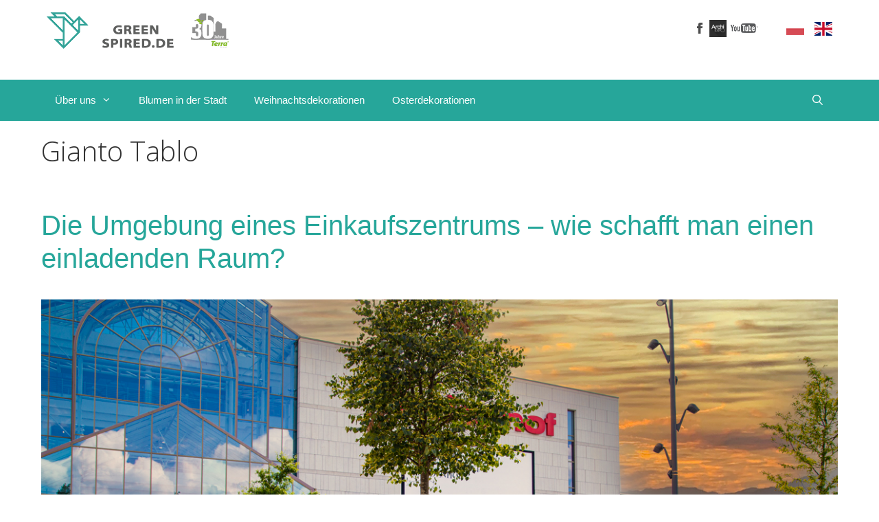

--- FILE ---
content_type: text/html; charset=UTF-8
request_url: https://greenspired.de/tag/gianto-tablo/
body_size: 13482
content:
<!DOCTYPE html>
<html lang="de" prefix="og: https://ogp.me/ns#">
<head>
	<meta charset="UTF-8">
	<link rel="profile" href="https://gmpg.org/xfn/11">
		<style>img:is([sizes="auto" i], [sizes^="auto," i]) { contain-intrinsic-size: 3000px 1500px }</style>
	
<!-- Google Tag Manager by PYS -->
<script data-cfasync="false" data-pagespeed-no-defer>
	var pys_datalayer_name = "dataLayer";
	window.dataLayer = window.dataLayer || [];</script> 
<!-- End Google Tag Manager by PYS -->
<!-- Suchmaschinen-Optimierung durch Rank Math PRO - https://rankmath.com/ -->
<title>Gianto Tablo - Greenspired</title>
<meta name="robots" content="index, follow, max-snippet:-1, max-video-preview:-1, max-image-preview:large"/>
<link rel="canonical" href="https://greenspired.de/tag/gianto-tablo/" />
<meta property="og:locale" content="de_DE" />
<meta property="og:type" content="article" />
<meta property="og:title" content="Gianto Tablo - Greenspired" />
<meta property="og:url" content="https://greenspired.de/tag/gianto-tablo/" />
<meta property="og:site_name" content="Greenspired" />
<meta name="twitter:card" content="summary_large_image" />
<meta name="twitter:title" content="Gianto Tablo - Greenspired" />
<meta name="twitter:label1" content="Beiträge" />
<meta name="twitter:data1" content="5" />
<script type="application/ld+json" class="rank-math-schema">{"@context":"https://schema.org","@graph":[{"@type":"Organization","@id":"https://greenspired.de/#organization","name":"Greenspired","url":"https://greenspired.de"},{"@type":"WebSite","@id":"https://greenspired.de/#website","url":"https://greenspired.de","name":"Greenspired","publisher":{"@id":"https://greenspired.de/#organization"},"inLanguage":"de"},{"@type":"CollectionPage","@id":"https://greenspired.de/tag/gianto-tablo/#webpage","url":"https://greenspired.de/tag/gianto-tablo/","name":"Gianto Tablo - Greenspired","isPartOf":{"@id":"https://greenspired.de/#website"},"inLanguage":"de"}]}</script>
<!-- /Rank Math WordPress SEO Plugin -->

<link rel='dns-prefetch' href='//fonts.googleapis.com' />
<link href='https://fonts.gstatic.com' crossorigin rel='preconnect' />
<link rel="alternate" type="application/rss+xml" title="Greenspired &raquo; Feed" href="https://greenspired.de/feed/" />
<link rel="alternate" type="application/rss+xml" title="Greenspired &raquo; Kommentar-Feed" href="https://greenspired.de/comments/feed/" />
<link rel="alternate" type="application/rss+xml" title="Greenspired &raquo; Gianto Tablo Schlagwort-Feed" href="https://greenspired.de/tag/gianto-tablo/feed/" />
<script>
window._wpemojiSettings = {"baseUrl":"https:\/\/s.w.org\/images\/core\/emoji\/16.0.1\/72x72\/","ext":".png","svgUrl":"https:\/\/s.w.org\/images\/core\/emoji\/16.0.1\/svg\/","svgExt":".svg","source":{"concatemoji":"https:\/\/greenspired.de\/wp-includes\/js\/wp-emoji-release.min.js?ver=6.8.3"}};
/*! This file is auto-generated */
!function(s,n){var o,i,e;function c(e){try{var t={supportTests:e,timestamp:(new Date).valueOf()};sessionStorage.setItem(o,JSON.stringify(t))}catch(e){}}function p(e,t,n){e.clearRect(0,0,e.canvas.width,e.canvas.height),e.fillText(t,0,0);var t=new Uint32Array(e.getImageData(0,0,e.canvas.width,e.canvas.height).data),a=(e.clearRect(0,0,e.canvas.width,e.canvas.height),e.fillText(n,0,0),new Uint32Array(e.getImageData(0,0,e.canvas.width,e.canvas.height).data));return t.every(function(e,t){return e===a[t]})}function u(e,t){e.clearRect(0,0,e.canvas.width,e.canvas.height),e.fillText(t,0,0);for(var n=e.getImageData(16,16,1,1),a=0;a<n.data.length;a++)if(0!==n.data[a])return!1;return!0}function f(e,t,n,a){switch(t){case"flag":return n(e,"\ud83c\udff3\ufe0f\u200d\u26a7\ufe0f","\ud83c\udff3\ufe0f\u200b\u26a7\ufe0f")?!1:!n(e,"\ud83c\udde8\ud83c\uddf6","\ud83c\udde8\u200b\ud83c\uddf6")&&!n(e,"\ud83c\udff4\udb40\udc67\udb40\udc62\udb40\udc65\udb40\udc6e\udb40\udc67\udb40\udc7f","\ud83c\udff4\u200b\udb40\udc67\u200b\udb40\udc62\u200b\udb40\udc65\u200b\udb40\udc6e\u200b\udb40\udc67\u200b\udb40\udc7f");case"emoji":return!a(e,"\ud83e\udedf")}return!1}function g(e,t,n,a){var r="undefined"!=typeof WorkerGlobalScope&&self instanceof WorkerGlobalScope?new OffscreenCanvas(300,150):s.createElement("canvas"),o=r.getContext("2d",{willReadFrequently:!0}),i=(o.textBaseline="top",o.font="600 32px Arial",{});return e.forEach(function(e){i[e]=t(o,e,n,a)}),i}function t(e){var t=s.createElement("script");t.src=e,t.defer=!0,s.head.appendChild(t)}"undefined"!=typeof Promise&&(o="wpEmojiSettingsSupports",i=["flag","emoji"],n.supports={everything:!0,everythingExceptFlag:!0},e=new Promise(function(e){s.addEventListener("DOMContentLoaded",e,{once:!0})}),new Promise(function(t){var n=function(){try{var e=JSON.parse(sessionStorage.getItem(o));if("object"==typeof e&&"number"==typeof e.timestamp&&(new Date).valueOf()<e.timestamp+604800&&"object"==typeof e.supportTests)return e.supportTests}catch(e){}return null}();if(!n){if("undefined"!=typeof Worker&&"undefined"!=typeof OffscreenCanvas&&"undefined"!=typeof URL&&URL.createObjectURL&&"undefined"!=typeof Blob)try{var e="postMessage("+g.toString()+"("+[JSON.stringify(i),f.toString(),p.toString(),u.toString()].join(",")+"));",a=new Blob([e],{type:"text/javascript"}),r=new Worker(URL.createObjectURL(a),{name:"wpTestEmojiSupports"});return void(r.onmessage=function(e){c(n=e.data),r.terminate(),t(n)})}catch(e){}c(n=g(i,f,p,u))}t(n)}).then(function(e){for(var t in e)n.supports[t]=e[t],n.supports.everything=n.supports.everything&&n.supports[t],"flag"!==t&&(n.supports.everythingExceptFlag=n.supports.everythingExceptFlag&&n.supports[t]);n.supports.everythingExceptFlag=n.supports.everythingExceptFlag&&!n.supports.flag,n.DOMReady=!1,n.readyCallback=function(){n.DOMReady=!0}}).then(function(){return e}).then(function(){var e;n.supports.everything||(n.readyCallback(),(e=n.source||{}).concatemoji?t(e.concatemoji):e.wpemoji&&e.twemoji&&(t(e.twemoji),t(e.wpemoji)))}))}((window,document),window._wpemojiSettings);
</script>
<link rel='stylesheet' id='generate-fonts-css' href='//fonts.googleapis.com/css?family=Open+Sans:300,300italic,regular,italic,600,600italic,700,700italic,800,800italic' media='all' />
<style id='wp-emoji-styles-inline-css'>

	img.wp-smiley, img.emoji {
		display: inline !important;
		border: none !important;
		box-shadow: none !important;
		height: 1em !important;
		width: 1em !important;
		margin: 0 0.07em !important;
		vertical-align: -0.1em !important;
		background: none !important;
		padding: 0 !important;
	}
</style>
<link rel='stylesheet' id='wp-block-library-css' href='https://greenspired.de/wp-includes/css/dist/block-library/style.min.css?ver=6.8.3' media='all' />
<style id='classic-theme-styles-inline-css'>
/*! This file is auto-generated */
.wp-block-button__link{color:#fff;background-color:#32373c;border-radius:9999px;box-shadow:none;text-decoration:none;padding:calc(.667em + 2px) calc(1.333em + 2px);font-size:1.125em}.wp-block-file__button{background:#32373c;color:#fff;text-decoration:none}
</style>
<style id='global-styles-inline-css'>
:root{--wp--preset--aspect-ratio--square: 1;--wp--preset--aspect-ratio--4-3: 4/3;--wp--preset--aspect-ratio--3-4: 3/4;--wp--preset--aspect-ratio--3-2: 3/2;--wp--preset--aspect-ratio--2-3: 2/3;--wp--preset--aspect-ratio--16-9: 16/9;--wp--preset--aspect-ratio--9-16: 9/16;--wp--preset--color--black: #000000;--wp--preset--color--cyan-bluish-gray: #abb8c3;--wp--preset--color--white: #ffffff;--wp--preset--color--pale-pink: #f78da7;--wp--preset--color--vivid-red: #cf2e2e;--wp--preset--color--luminous-vivid-orange: #ff6900;--wp--preset--color--luminous-vivid-amber: #fcb900;--wp--preset--color--light-green-cyan: #7bdcb5;--wp--preset--color--vivid-green-cyan: #00d084;--wp--preset--color--pale-cyan-blue: #8ed1fc;--wp--preset--color--vivid-cyan-blue: #0693e3;--wp--preset--color--vivid-purple: #9b51e0;--wp--preset--gradient--vivid-cyan-blue-to-vivid-purple: linear-gradient(135deg,rgba(6,147,227,1) 0%,rgb(155,81,224) 100%);--wp--preset--gradient--light-green-cyan-to-vivid-green-cyan: linear-gradient(135deg,rgb(122,220,180) 0%,rgb(0,208,130) 100%);--wp--preset--gradient--luminous-vivid-amber-to-luminous-vivid-orange: linear-gradient(135deg,rgba(252,185,0,1) 0%,rgba(255,105,0,1) 100%);--wp--preset--gradient--luminous-vivid-orange-to-vivid-red: linear-gradient(135deg,rgba(255,105,0,1) 0%,rgb(207,46,46) 100%);--wp--preset--gradient--very-light-gray-to-cyan-bluish-gray: linear-gradient(135deg,rgb(238,238,238) 0%,rgb(169,184,195) 100%);--wp--preset--gradient--cool-to-warm-spectrum: linear-gradient(135deg,rgb(74,234,220) 0%,rgb(151,120,209) 20%,rgb(207,42,186) 40%,rgb(238,44,130) 60%,rgb(251,105,98) 80%,rgb(254,248,76) 100%);--wp--preset--gradient--blush-light-purple: linear-gradient(135deg,rgb(255,206,236) 0%,rgb(152,150,240) 100%);--wp--preset--gradient--blush-bordeaux: linear-gradient(135deg,rgb(254,205,165) 0%,rgb(254,45,45) 50%,rgb(107,0,62) 100%);--wp--preset--gradient--luminous-dusk: linear-gradient(135deg,rgb(255,203,112) 0%,rgb(199,81,192) 50%,rgb(65,88,208) 100%);--wp--preset--gradient--pale-ocean: linear-gradient(135deg,rgb(255,245,203) 0%,rgb(182,227,212) 50%,rgb(51,167,181) 100%);--wp--preset--gradient--electric-grass: linear-gradient(135deg,rgb(202,248,128) 0%,rgb(113,206,126) 100%);--wp--preset--gradient--midnight: linear-gradient(135deg,rgb(2,3,129) 0%,rgb(40,116,252) 100%);--wp--preset--font-size--small: 13px;--wp--preset--font-size--medium: 20px;--wp--preset--font-size--large: 36px;--wp--preset--font-size--x-large: 42px;--wp--preset--spacing--20: 0.44rem;--wp--preset--spacing--30: 0.67rem;--wp--preset--spacing--40: 1rem;--wp--preset--spacing--50: 1.5rem;--wp--preset--spacing--60: 2.25rem;--wp--preset--spacing--70: 3.38rem;--wp--preset--spacing--80: 5.06rem;--wp--preset--shadow--natural: 6px 6px 9px rgba(0, 0, 0, 0.2);--wp--preset--shadow--deep: 12px 12px 50px rgba(0, 0, 0, 0.4);--wp--preset--shadow--sharp: 6px 6px 0px rgba(0, 0, 0, 0.2);--wp--preset--shadow--outlined: 6px 6px 0px -3px rgba(255, 255, 255, 1), 6px 6px rgba(0, 0, 0, 1);--wp--preset--shadow--crisp: 6px 6px 0px rgba(0, 0, 0, 1);}:where(.is-layout-flex){gap: 0.5em;}:where(.is-layout-grid){gap: 0.5em;}body .is-layout-flex{display: flex;}.is-layout-flex{flex-wrap: wrap;align-items: center;}.is-layout-flex > :is(*, div){margin: 0;}body .is-layout-grid{display: grid;}.is-layout-grid > :is(*, div){margin: 0;}:where(.wp-block-columns.is-layout-flex){gap: 2em;}:where(.wp-block-columns.is-layout-grid){gap: 2em;}:where(.wp-block-post-template.is-layout-flex){gap: 1.25em;}:where(.wp-block-post-template.is-layout-grid){gap: 1.25em;}.has-black-color{color: var(--wp--preset--color--black) !important;}.has-cyan-bluish-gray-color{color: var(--wp--preset--color--cyan-bluish-gray) !important;}.has-white-color{color: var(--wp--preset--color--white) !important;}.has-pale-pink-color{color: var(--wp--preset--color--pale-pink) !important;}.has-vivid-red-color{color: var(--wp--preset--color--vivid-red) !important;}.has-luminous-vivid-orange-color{color: var(--wp--preset--color--luminous-vivid-orange) !important;}.has-luminous-vivid-amber-color{color: var(--wp--preset--color--luminous-vivid-amber) !important;}.has-light-green-cyan-color{color: var(--wp--preset--color--light-green-cyan) !important;}.has-vivid-green-cyan-color{color: var(--wp--preset--color--vivid-green-cyan) !important;}.has-pale-cyan-blue-color{color: var(--wp--preset--color--pale-cyan-blue) !important;}.has-vivid-cyan-blue-color{color: var(--wp--preset--color--vivid-cyan-blue) !important;}.has-vivid-purple-color{color: var(--wp--preset--color--vivid-purple) !important;}.has-black-background-color{background-color: var(--wp--preset--color--black) !important;}.has-cyan-bluish-gray-background-color{background-color: var(--wp--preset--color--cyan-bluish-gray) !important;}.has-white-background-color{background-color: var(--wp--preset--color--white) !important;}.has-pale-pink-background-color{background-color: var(--wp--preset--color--pale-pink) !important;}.has-vivid-red-background-color{background-color: var(--wp--preset--color--vivid-red) !important;}.has-luminous-vivid-orange-background-color{background-color: var(--wp--preset--color--luminous-vivid-orange) !important;}.has-luminous-vivid-amber-background-color{background-color: var(--wp--preset--color--luminous-vivid-amber) !important;}.has-light-green-cyan-background-color{background-color: var(--wp--preset--color--light-green-cyan) !important;}.has-vivid-green-cyan-background-color{background-color: var(--wp--preset--color--vivid-green-cyan) !important;}.has-pale-cyan-blue-background-color{background-color: var(--wp--preset--color--pale-cyan-blue) !important;}.has-vivid-cyan-blue-background-color{background-color: var(--wp--preset--color--vivid-cyan-blue) !important;}.has-vivid-purple-background-color{background-color: var(--wp--preset--color--vivid-purple) !important;}.has-black-border-color{border-color: var(--wp--preset--color--black) !important;}.has-cyan-bluish-gray-border-color{border-color: var(--wp--preset--color--cyan-bluish-gray) !important;}.has-white-border-color{border-color: var(--wp--preset--color--white) !important;}.has-pale-pink-border-color{border-color: var(--wp--preset--color--pale-pink) !important;}.has-vivid-red-border-color{border-color: var(--wp--preset--color--vivid-red) !important;}.has-luminous-vivid-orange-border-color{border-color: var(--wp--preset--color--luminous-vivid-orange) !important;}.has-luminous-vivid-amber-border-color{border-color: var(--wp--preset--color--luminous-vivid-amber) !important;}.has-light-green-cyan-border-color{border-color: var(--wp--preset--color--light-green-cyan) !important;}.has-vivid-green-cyan-border-color{border-color: var(--wp--preset--color--vivid-green-cyan) !important;}.has-pale-cyan-blue-border-color{border-color: var(--wp--preset--color--pale-cyan-blue) !important;}.has-vivid-cyan-blue-border-color{border-color: var(--wp--preset--color--vivid-cyan-blue) !important;}.has-vivid-purple-border-color{border-color: var(--wp--preset--color--vivid-purple) !important;}.has-vivid-cyan-blue-to-vivid-purple-gradient-background{background: var(--wp--preset--gradient--vivid-cyan-blue-to-vivid-purple) !important;}.has-light-green-cyan-to-vivid-green-cyan-gradient-background{background: var(--wp--preset--gradient--light-green-cyan-to-vivid-green-cyan) !important;}.has-luminous-vivid-amber-to-luminous-vivid-orange-gradient-background{background: var(--wp--preset--gradient--luminous-vivid-amber-to-luminous-vivid-orange) !important;}.has-luminous-vivid-orange-to-vivid-red-gradient-background{background: var(--wp--preset--gradient--luminous-vivid-orange-to-vivid-red) !important;}.has-very-light-gray-to-cyan-bluish-gray-gradient-background{background: var(--wp--preset--gradient--very-light-gray-to-cyan-bluish-gray) !important;}.has-cool-to-warm-spectrum-gradient-background{background: var(--wp--preset--gradient--cool-to-warm-spectrum) !important;}.has-blush-light-purple-gradient-background{background: var(--wp--preset--gradient--blush-light-purple) !important;}.has-blush-bordeaux-gradient-background{background: var(--wp--preset--gradient--blush-bordeaux) !important;}.has-luminous-dusk-gradient-background{background: var(--wp--preset--gradient--luminous-dusk) !important;}.has-pale-ocean-gradient-background{background: var(--wp--preset--gradient--pale-ocean) !important;}.has-electric-grass-gradient-background{background: var(--wp--preset--gradient--electric-grass) !important;}.has-midnight-gradient-background{background: var(--wp--preset--gradient--midnight) !important;}.has-small-font-size{font-size: var(--wp--preset--font-size--small) !important;}.has-medium-font-size{font-size: var(--wp--preset--font-size--medium) !important;}.has-large-font-size{font-size: var(--wp--preset--font-size--large) !important;}.has-x-large-font-size{font-size: var(--wp--preset--font-size--x-large) !important;}
:where(.wp-block-post-template.is-layout-flex){gap: 1.25em;}:where(.wp-block-post-template.is-layout-grid){gap: 1.25em;}
:where(.wp-block-columns.is-layout-flex){gap: 2em;}:where(.wp-block-columns.is-layout-grid){gap: 2em;}
:root :where(.wp-block-pullquote){font-size: 1.5em;line-height: 1.6;}
</style>
<link rel='stylesheet' id='esg-plugin-settings-css' href='https://greenspired.de/wp-content/plugins/essential-grid/public/assets/css/settings.css?ver=3.0.12' media='all' />
<link rel='stylesheet' id='generate-style-grid-css' href='https://greenspired.de/wp-content/themes/generatepress-old/assets/css/unsemantic-grid.min.css?ver=3.0.4' media='all' />
<link rel='stylesheet' id='generate-style-css' href='https://greenspired.de/wp-content/themes/generatepress-old/assets/css/style.min.css?ver=3.0.4' media='all' />
<style id='generate-style-inline-css'>
body{background-color:#ffffff;color:#333333;}a{color:#333333;}a:hover, a:focus, a:active{color:#7f7f7f;}body .grid-container{max-width:1160px;}.wp-block-group__inner-container{max-width:1160px;margin-left:auto;margin-right:auto;}.generate-back-to-top{font-size:20px;border-radius:3px;position:fixed;bottom:30px;right:30px;line-height:40px;width:40px;text-align:center;z-index:10;transition:opacity 300ms ease-in-out;}.navigation-search{position:absolute;left:-99999px;pointer-events:none;visibility:hidden;z-index:20;width:100%;top:0;transition:opacity 100ms ease-in-out;opacity:0;}.navigation-search.nav-search-active{left:0;right:0;pointer-events:auto;visibility:visible;opacity:1;}.navigation-search input[type="search"]{outline:0;border:0;vertical-align:bottom;line-height:1;opacity:0.9;width:100%;z-index:20;border-radius:0;-webkit-appearance:none;height:60px;}.navigation-search input::-ms-clear{display:none;width:0;height:0;}.navigation-search input::-ms-reveal{display:none;width:0;height:0;}.navigation-search input::-webkit-search-decoration, .navigation-search input::-webkit-search-cancel-button, .navigation-search input::-webkit-search-results-button, .navigation-search input::-webkit-search-results-decoration{display:none;}.main-navigation li.search-item{z-index:21;}li.search-item.active{transition:opacity 100ms ease-in-out;}.nav-left-sidebar .main-navigation li.search-item.active,.nav-right-sidebar .main-navigation li.search-item.active{width:auto;display:inline-block;float:right;}.gen-sidebar-nav .navigation-search{top:auto;bottom:0;}body, button, input, select, textarea{font-family:"Open Sans", sans-serif;font-size:18px;}body{line-height:1.5;}.entry-content > [class*="wp-block-"]:not(:last-child){margin-bottom:1.5em;}.main-title{font-size:45px;}.main-navigation .main-nav ul ul li a{font-size:14px;}.sidebar .widget, .footer-widgets .widget{font-size:17px;}h1{font-weight:300;font-size:40px;}h2{font-weight:300;font-size:30px;}h3{font-size:20px;}h4{font-size:inherit;}h5{font-size:inherit;}@media (max-width:768px){.main-title{font-size:30px;}h1{font-size:30px;}h2{font-size:25px;}}.top-bar{background-color:#636363;color:#ffffff;}.top-bar a{color:#ffffff;}.top-bar a:hover{color:#303030;}.site-header{background-color:#ffffff;color:#3a3a3a;}.site-header a{color:#3a3a3a;}.main-title a,.main-title a:hover{color:#222222;}.site-description{color:#757575;}.main-navigation,.main-navigation ul ul{background-color:#222222;}.main-navigation .main-nav ul li a,.menu-toggle, .main-navigation .menu-bar-items{color:#ffffff;}.main-navigation .main-nav ul li:hover > a,.main-navigation .main-nav ul li:focus > a, .main-navigation .main-nav ul li.sfHover > a, .main-navigation .menu-bar-item:hover > a, .main-navigation .menu-bar-item.sfHover > a{color:#ffffff;background-color:#3f3f3f;}button.menu-toggle:hover,button.menu-toggle:focus,.main-navigation .mobile-bar-items a,.main-navigation .mobile-bar-items a:hover,.main-navigation .mobile-bar-items a:focus{color:#ffffff;}.main-navigation .main-nav ul li[class*="current-menu-"] > a{color:#ffffff;background-color:#3f3f3f;}.main-navigation .main-nav ul li[class*="current-menu-"] > a:hover,.main-navigation .main-nav ul li[class*="current-menu-"].sfHover > a{color:#ffffff;background-color:#3f3f3f;}.navigation-search input[type="search"],.navigation-search input[type="search"]:active, .navigation-search input[type="search"]:focus, .main-navigation .main-nav ul li.search-item.active > a, .main-navigation .menu-bar-items .search-item.active > a{color:#ffffff;background-color:#3f3f3f;}.main-navigation ul ul{background-color:#3f3f3f;}.main-navigation .main-nav ul ul li a{color:#ffffff;}.main-navigation .main-nav ul ul li:hover > a,.main-navigation .main-nav ul ul li:focus > a,.main-navigation .main-nav ul ul li.sfHover > a{color:#ffffff;background-color:#4f4f4f;}.main-navigation .main-nav ul ul li[class*="current-menu-"] > a{color:#ffffff;background-color:#4f4f4f;}.main-navigation .main-nav ul ul li[class*="current-menu-"] > a:hover,.main-navigation .main-nav ul ul li[class*="current-menu-"].sfHover > a{color:#ffffff;background-color:#4f4f4f;}.separate-containers .inside-article, .separate-containers .comments-area, .separate-containers .page-header, .one-container .container, .separate-containers .paging-navigation, .inside-page-header{background-color:#ffffff;}.entry-meta{color:#595959;}.entry-meta a{color:#595959;}.entry-meta a:hover{color:#1e73be;}.sidebar .widget{background-color:#ffffff;}.sidebar .widget .widget-title{color:#000000;}.footer-widgets{background-color:#ffffff;}.footer-widgets .widget-title{color:#000000;}.site-info{color:#ffffff;background-color:#222222;}.site-info a{color:#ffffff;}.site-info a:hover{color:#606060;}.footer-bar .widget_nav_menu .current-menu-item a{color:#606060;}input[type="text"],input[type="email"],input[type="url"],input[type="password"],input[type="search"],input[type="tel"],input[type="number"],textarea,select{color:#666666;background-color:#fafafa;border-color:#cccccc;}input[type="text"]:focus,input[type="email"]:focus,input[type="url"]:focus,input[type="password"]:focus,input[type="search"]:focus,input[type="tel"]:focus,input[type="number"]:focus,textarea:focus,select:focus{color:#666666;background-color:#ffffff;border-color:#bfbfbf;}button,html input[type="button"],input[type="reset"],input[type="submit"],a.button,a.wp-block-button__link:not(.has-background){color:#ffffff;background-color:#666666;}button:hover,html input[type="button"]:hover,input[type="reset"]:hover,input[type="submit"]:hover,a.button:hover,button:focus,html input[type="button"]:focus,input[type="reset"]:focus,input[type="submit"]:focus,a.button:focus,a.wp-block-button__link:not(.has-background):active,a.wp-block-button__link:not(.has-background):focus,a.wp-block-button__link:not(.has-background):hover{color:#ffffff;background-color:#3f3f3f;}a.generate-back-to-top{background-color:rgba( 0,0,0,0.4 );color:#ffffff;}a.generate-back-to-top:hover,a.generate-back-to-top:focus{background-color:rgba( 0,0,0,0.6 );color:#ffffff;}@media (max-width:768px){.main-navigation .menu-bar-item:hover > a, .main-navigation .menu-bar-item.sfHover > a{background:none;color:#ffffff;}}.inside-top-bar{padding:10px;}.inside-header{padding:40px;}.site-main .wp-block-group__inner-container{padding:40px;}.entry-content .alignwide, body:not(.no-sidebar) .entry-content .alignfull{margin-left:-40px;width:calc(100% + 80px);max-width:calc(100% + 80px);}.rtl .menu-item-has-children .dropdown-menu-toggle{padding-left:20px;}.rtl .main-navigation .main-nav ul li.menu-item-has-children > a{padding-right:20px;}.site-info{padding:20px;}@media (max-width:768px){.separate-containers .inside-article, .separate-containers .comments-area, .separate-containers .page-header, .separate-containers .paging-navigation, .one-container .site-content, .inside-page-header{padding:30px;}.site-main .wp-block-group__inner-container{padding:30px;}.site-info{padding-right:10px;padding-left:10px;}.entry-content .alignwide, body:not(.no-sidebar) .entry-content .alignfull{margin-left:-30px;width:calc(100% + 60px);max-width:calc(100% + 60px);}}.one-container .sidebar .widget{padding:0px;}@media (max-width:768px){.main-navigation .menu-toggle,.main-navigation .mobile-bar-items,.sidebar-nav-mobile:not(#sticky-placeholder){display:block;}.main-navigation ul,.gen-sidebar-nav{display:none;}[class*="nav-float-"] .site-header .inside-header > *{float:none;clear:both;}}
</style>
<link rel='stylesheet' id='generate-mobile-style-css' href='https://greenspired.de/wp-content/themes/generatepress-old/assets/css/mobile.min.css?ver=3.0.4' media='all' />
<link rel='stylesheet' id='generate-font-icons-css' href='https://greenspired.de/wp-content/themes/generatepress-old/assets/css/components/font-icons.min.css?ver=3.0.4' media='all' />
<link rel='stylesheet' id='font-awesome-css' href='https://greenspired.de/wp-content/themes/generatepress-old/assets/css/components/font-awesome.min.css?ver=4.7' media='all' />
<link rel='stylesheet' id='tablepress-default-css' href='https://greenspired.de/wp-content/tablepress-combined.min.css?ver=61' media='all' />
<script src="https://greenspired.de/wp-includes/js/jquery/jquery.min.js?ver=3.7.1" id="jquery-core-js"></script>
<script src="https://greenspired.de/wp-includes/js/jquery/jquery-migrate.min.js?ver=3.4.1" id="jquery-migrate-js"></script>
<script src="https://greenspired.de/wp-content/plugins/related-posts-thumbnails/assets/js/front.min.js?ver=4.3.1" id="rpt_front_style-js"></script>
<script src="https://greenspired.de/wp-content/plugins/related-posts-thumbnails/assets/js/lazy-load.js?ver=4.3.1" id="rpt-lazy-load-js"></script>
<link rel="https://api.w.org/" href="https://greenspired.de/wp-json/" /><link rel="alternate" title="JSON" type="application/json" href="https://greenspired.de/wp-json/wp/v2/tags/1228" /><link rel="EditURI" type="application/rsd+xml" title="RSD" href="https://greenspired.de/xmlrpc.php?rsd" />
<meta name="generator" content="WordPress 6.8.3" />

		<!-- GA Google Analytics @ https://m0n.co/ga -->
		<script async src="https://www.googletagmanager.com/gtag/js?id=G-FN255S67RT"></script>
		<script>
			window.dataLayer = window.dataLayer || [];
			function gtag(){dataLayer.push(arguments);}
			gtag('js', new Date());
			gtag('config', 'G-FN255S67RT');
		</script>

	        <style>
            #related_posts_thumbnails li {
                border-right: 1px solid #ffffff;
                background-color: #FFFFFF            }

            #related_posts_thumbnails li:hover {
                background-color: #ffffff;
            }

            .relpost_content {
                font-size: 18px;
                color: #009788;
            }

            .relpost-block-single {
                background-color: #FFFFFF;
                border-right: 1px solid #ffffff;
                border-left: 1px solid #ffffff;
                margin-right: -1px;
            }

            .relpost-block-single:hover {
                background-color: #ffffff;
            }
        </style>

        <style type="text/css" id="simple-css-output">.relpost-post-image{ height:226px; width:340px; object-fit: cover;}@media screen and (min-width: 850px) {#related_posts_thumbnails li{text-align:center;width:32%;}}.skip-link{display:none!important;}.tags-links{ font-family: 'Oswald', sans-serif; font-size: 20px; color: #26A69A;}.entry-meta a{ font-family: 'Oswald', sans-serif; font-size: 20px; color: #26A69A;}.entry-meta a:hover{ color:#219187!important;}.posted-on{ display:none!important; }.byline{ display:none!important; }.cat-links{ display:none!important; }#nav-below{ display:none!important; }.main-navigation .main-nav ul li a, .menu-toggle, .main-navigation .mobile-bar-items a{ padding-left: 20px!important;}.main-navigation ul, .menu-toggle li.search-item{ font-family: 'Oswald', sans-serif; font-size: 16px;}a, a:visited{ font-family: 'Oswald', sans-serif;}.menu-item:hover { background-color: #26A69A !important;}.main-navigation .main-nav ul .current-menu-item > a, .main-navigation .main-nav ul .current-menu-parent > a, .main-navigation .main-nav ul .current-menu-ancestor > a { color: #ffffff !important; background-color: #26A69A !important;}.main-navigation ul ul { background-color: #009688 !important;}.main-navigation .main-nav ul li > a:hover, .main-navigation .main-nav ul li > a:focus, .main-navigation .main-nav ul li.sfHover > a { color: #FFFFFF; background-color: #26A69A !important;}.navigation-search input[type="search"], .navigation-search input[type="search"]:active { background-color: #80CBC4 !important; color: #ffffff !important; opacity: 1;}.site-info { background-image: url("https://greenspired.de/footer-background.jpg") !important; background-color: #ffffff !important; padding-top: 30px; padding-bottom: 30px; height: 140px;}.site-info a:hover { color: #ffffff !important;}.copyright { font-size: 13px;}.credits { font-size: 14px; font-family:'Open Sans', sans-serif;}.bird { margin-bottom: 16px;}.widget ul li { float: left; margin-right: 10px; margin-top: 3px;}.menu-item:hover { background-color: transparent !important;}.widget-title { float: left; margin-right: 15px; margin-bottom: 0px !important;}.footer-widgets { padding: 16px 36px 11px 0px !important;}.separate-containers .inside-article, .separate-containers .comments-area, .separate-containers .page-header, .separate-containers .paging-navigation, .one-container .site-content { padding: 0px 0px 40px 0px !important; }.minimal-light .esg-navigationbutton:hover, .minimal-light .esg-filterbutton:hover, .minimal-light .esg-sortbutton:hover, .minimal-light .esg-sortbutton-order:hover, .minimal-light .esg-cartbutton a:hover, .minimal-light .esg-filterbutton.selected { border-radius: 0px !important; background-color: #333333 !important; color: #ffffff !important}.minimal-light .esg-filterbutton, .minimal-light .esg-navigationbutton, .minimal-light .esg-sortbutton, .minimal-light .esg-cartbutton a { border-radius: 0px !important; background-color: #333333 !important; color: #ffffff !important; margin-top: 25px !important; font-family: 'Oswald', sans-serif!important; font-size: 16px;}.inside-header{ padding: 10px 0 10px 0 !important;}.footer-widgets{ text-transform: uppercase; font-family: 'Oswald', sans-serif; color:#333333;}.footer-widgets .widget-title{ font-family: 'Oswald', sans-serif; font-size: 17px; margin-top: 4px; color: #333333; letter-spacing: 1px;}.minimal-light .esg-navigationbutton{ padding: 10px 115px 10px 115px!important; font-size: 16px!important; font-weight: 400!important;}.entry-content{ font-size: 18px;}.comment-respond{ padding-right:5px!important; padding-left:5px!important;}button, html input[type="button"], input[type="reset"], input[type="submit"], .button, .button:visited{ background-color: #ffffff; color: #009788; border: solid 2px; border-color: #009788;}button, html input[type=button], input[type=reset], input[type=submit]{ margin-top: 8px; margin-left: -3px;}button:active, button:focus, button:hover, html input[type=button]:active, html input[type=button]:focus, html input[type=button]:hover, input[type=reset]:active, input[type=reset]:focus, input[type=reset]:hover, input[type=submit]:active, input[type=submit]:focus, input[type=submit]:hover{ background-color: #009788; color: #ffffff;}input[type="text"], input[type="email"], input[type="url"], input[type="password"], input[type="search"], textarea{ background-color: #ffffff;}.wroc-do-listy{ display: inline-block; background-color: #333333; color: #ffffff; text-align: center; padding-top: 20px; padding-bottom: 20px; padding-right: 105px; padding-left: 105px; margin-top: 50px;}/*.wroc-do-listy a, a:visited{ color: #ffffff;}*/@media screen and (max-width: 1250px) { .footer-widgets{ display: none; }}.main-navigation, .main-navigation ul ul{ background-color:#26A69A !important;}.comment-form #author, .comment-form #email, .comment-form #url{ width:100%;}@media screen and (min-width: 1250px) {.supsystic-social-sharing.supsystic-social-sharing-content-align-left:before{ content: "SHARE"; font-size: 14px;}}.supsystic-social-sharing.supsystic-social-sharing-content-align-left{ padding-bottom: 20px; margin-top: -83px; margin-right: -10px; float: right!important;}.clear:after, .clear:before, [class*=content]:after, [class*=content]:before, [class*=site]:after, [class*=site]:before{ position: absolute; margin-left: -71px; padding-top: 10px; font-family: 'Oswald', sans-serif; font-size: 18px; color:#868686 ;}.data{ font-family: 'Oswald', sans-serif; font-size: 14px; color: #868686; margin-top: 8px; position: absolute; padding-left: 2px; text-transform: uppercase;}.entry-title{ padding-left: 0px!important; font-family:'Oswald', sans-serif; font-size: 40px;}hr{ margin-top: 60px; margin-bottom: 0px;}.one-container .inside-article .page-header-content, .one-container .inside-article .page-header-content-single, .one-container .inside-article .page-header-image, .one-container .inside-article .page-header-image-single, .separate-containers .inside-article .page-header-content, .separate-containers .inside-article .page-header-content-single, .separate-containers .inside-article .page-header-image, .separate-containers .inside-article .page-header-image-single{ text-align: center;}.category .supsystic-social-sharing.supsystic-social-sharing-content-align-left{ display: none!important;}.search .supsystic-social-sharing.supsystic-social-sharing-content-align-left{ display: none!important;}.category .post-image{ max-width: 100%!important;}.search .post-image{ max-width: 100%!important;}.read-more-container a{ color: #009788; max-width: 140px; min-width: 140px; font-weight: 300; padding: 8px 24px 8px 24px; border-radius: 1px 1px 1px 1px; background-color: #fff; border-top-width: 2px; border-right-width: 2px; border-bottom-width: 2px; border-left-width: 2px; border-color: #009788; border-style: solid;}.read-more-container a:hover{ color: #fff; max-width: 140px; min-width: 140px; font-weight: 300; padding: 8px 24px 8px 24px; border-radius: 1px 1px 1px 1px; background-color: #009788; border-top-width: 2px; border-right-width: 2px; border-bottom-width: 2px; border-left-width: 2px; border-color: #009788; border-style: solid;}.main-navigation .main-nav ul li a:hover{ background-color: #4DB6AC!important;}.eg-grant-element-3{ font-family:'Oswald', sans-serif!important;}.inside-footer-widgets .inner-padding{ padding-left:20px!important;}@media screen and (min-width: 1250px) { .widget ul li{ margin-right:35px!important; margin-left:35px!important; }}.post hr{ margin-bottom: 20px;}.comment-content{ border:none!important; padding: 30px 0px 0px 0px!important; font-size:14px;}.comment .children{ border:none!imporatant;}.depth-1.parent>.children, .pingback .comment-body, .trackback .comment-body{ border:none!important;}.comment-body{ border-top:none!important; margin-top:30px;}a, a:visited { color: #26A69A !important;}.main-navigation .main-nav ul li a, .menu-toggle { color: #ffffff !important;}.site-branding{display:none;}</style><meta name="viewport" content="width=device-width, initial-scale=1">				<style type="text/css" id="c4wp-checkout-css">
					.woocommerce-checkout .c4wp_captcha_field {
						margin-bottom: 10px;
						margin-top: 15px;
						position: relative;
						display: inline-block;
					}
				</style>
							<style type="text/css" id="c4wp-v3-lp-form-css">
				.login #login, .login #lostpasswordform {
					min-width: 350px !important;
				}
				.wpforms-field-c4wp iframe {
					width: 100% !important;
				}
			</style>
			</head>

<body class="archive tag tag-gianto-tablo tag-1228 wp-embed-responsive wp-theme-generatepress-old no-sidebar nav-below-header separate-containers fluid-header active-footer-widgets-1 nav-search-enabled nav-aligned-left header-aligned-left dropdown-hover" itemtype="https://schema.org/Blog" itemscope>
	<a class="screen-reader-text skip-link" href="#content" title="Zum Inhalt springen">Zum Inhalt springen</a>		<header id="masthead" class="site-header" itemtype="https://schema.org/WPHeader" itemscope>
			<div class="inside-header grid-container grid-parent">
				<div class="site-branding">
						<p class="main-title" itemprop="headline">
					<a href="https://greenspired.de/" rel="home">
						Greenspired
					</a>
				</p>
						
					</div><table style="border:0px!important;"><tr style="border:0px !important;"><td class="mobile-top" style="border:0px!important;"><div class="site-logo"><a href="https://greenspired.de/" title="Inspirowani Natura" rel="home"><img class="header-image" src="https://greenspired.de/wp-content/uploads/2019/02/cropped-cropped-greenspired_logo.png" alt="Inspirowani Natura" title="Greenspired" /></a></div></td><td class="mobile-top" style="text-align:right!important; border:0px!important;"></a></td><td class="mobile-top" style="text-align:right!important;border:0px!important;"><a href="https://www.facebook.com/terragroupde" target="_blank"><img src="https://greenspired.de/facebook.png" alt="facebook"/></a><a href="http://www.archiexpo.com/prod/terra-group-148105.html" target="_blank"><img style="width:25px; margin-right: 5px;" src="https://greenspired.de/wp-content/uploads/2019/10/archiexpo.png" alt="archiexpo"/></a><a href="https://www.youtube.com/channel/UCGVwCI4ppq_dPCFoz569p9w" target="_blank"><img src="https://greenspired.de/youtube.png" alt="youtube"/></a><a href="https://www.inspirowaninatura.pl" target="_blank" style="padding-left:40px;"><img src="https://greenspired.de/flaga_pl.png" alt="greenspired"/></a><a href="https://www.greenspired.eu" target="_blank" style="padding-left:15px;"><img src="https://greenspired.de/flaga_en.png" alt="greenspired English"/></a></td></tr></table>			</div>
		</header>
				<nav id="site-navigation" class="main-navigation sub-menu-right" itemtype="https://schema.org/SiteNavigationElement" itemscope>
			<div class="inside-navigation grid-container grid-parent">
				<form method="get" class="search-form navigation-search" action="https://greenspired.de/">
					<input type="search" class="search-field" value="" name="s" title="Suchen" />
				</form>		<div class="mobile-bar-items">
						<span class="search-item">
				<a aria-label="Suchleiste öffnen" href="#">
									</a>
			</span>
		</div>
						<button class="menu-toggle" aria-controls="primary-menu" aria-expanded="false">
					<span class="mobile-menu">Menü</span>				</button>
				<div id="primary-menu" class="main-nav"><ul id="menu-header" class=" menu sf-menu"><li id="menu-item-24508" class="menu-item menu-item-type-post_type menu-item-object-page menu-item-has-children menu-item-24508"><a href="https://greenspired.de/uber-uns/">Über uns<span role="presentation" class="dropdown-menu-toggle"></span></a>
<ul class="sub-menu">
	<li id="menu-item-27265" class="menu-item menu-item-type-post_type menu-item-object-page menu-item-privacy-policy menu-item-27265"><a rel="privacy-policy" href="https://greenspired.de/impressum/">Impressum</a></li>
</ul>
</li>
<li id="menu-item-24510" class="menu-item menu-item-type-taxonomy menu-item-object-category menu-item-24510"><a href="https://greenspired.de/category/blumeninderstadt/">Blumen in der Stadt</a></li>
<li id="menu-item-24888" class="menu-item menu-item-type-taxonomy menu-item-object-category menu-item-24888"><a href="https://greenspired.de/category/weihnachtsdekorationen/">Weihnachtsdekorationen</a></li>
<li id="menu-item-40037" class="menu-item menu-item-type-taxonomy menu-item-object-category menu-item-40037"><a href="https://greenspired.de/category/osterdekorationen/">Osterdekorationen</a></li>
<li class="search-item menu-item-align-right"><a aria-label="Suchleiste öffnen" href="#"></a></li></ul></div>			</div>
		</nav>
		
	<div id="page" class="site grid-container container hfeed grid-parent">
				<div id="content" class="site-content">
			
	<div id="primary" class="content-area grid-parent mobile-grid-100 grid-100 tablet-grid-100">
		<main id="main" class="site-main">
					<header class="page-header">
			
			<h1 class="page-title">
				Gianto Tablo			</h1>

					</header>
		<article id="post-40093" class="post-40093 post type-post status-publish format-standard has-post-thumbnail hentry category-neuheiten tag-gianto-grande tag-gianto-sito tag-gianto-tablo tag-terraform" itemtype="https://schema.org/CreativeWork" itemscope>
	<div class="inside-article">
					<header class="entry-header">
				<h2 class="entry-title" itemprop="headline"><a href="https://greenspired.de/die-umgebung-eines-einkaufszentrums/" rel="bookmark">Die Umgebung eines Einkaufszentrums &#8211; wie schafft man einen einladenden Raum?</a></h2>		<div class="entry-meta">
			<span class="posted-on"><time class="entry-date published" datetime="2022-08-26T11:20:06+02:00" itemprop="datePublished">26 August 2022</time></span> <span class="byline">von <span class="author vcard" itemprop="author" itemtype="https://schema.org/Person" itemscope><a class="url fn n" href="https://greenspired.de/author/lukas/" title="Alle Beiträge von Lukas anzeigen" rel="author" itemprop="url"><span class="author-name" itemprop="name">Lukas</span></a></span></span> 		</div>
					</header>
			<div class="post-image">
						
						<a href="https://greenspired.de/die-umgebung-eines-einkaufszentrums/">
							<img width="1200" height="800" src="https://greenspired.de/wp-content/uploads/Einkaufszentrum-Landschaft-mit-grossen-bunten-Pflanzen.jpg" class="attachment-full size-full wp-post-image" alt="Einkaufszentrum-Landschaft-mit-großen-bunten-Pflanzen" itemprop="image" decoding="async" fetchpriority="high" srcset="https://greenspired.de/wp-content/uploads/Einkaufszentrum-Landschaft-mit-grossen-bunten-Pflanzen.jpg 1200w, https://greenspired.de/wp-content/uploads/Einkaufszentrum-Landschaft-mit-grossen-bunten-Pflanzen-800x533.jpg 800w, https://greenspired.de/wp-content/uploads/Einkaufszentrum-Landschaft-mit-grossen-bunten-Pflanzen-1024x683.jpg 1024w, https://greenspired.de/wp-content/uploads/Einkaufszentrum-Landschaft-mit-grossen-bunten-Pflanzen-768x512.jpg 768w" sizes="(max-width: 1200px) 100vw, 1200px" />
						</a>
					</div>
			<div class="entry-content" itemprop="text">
				
<p>Das Einkaufszentrum gehört zu den meistbesuchten Orten in jeder Stadt &#8211; sowohl für Einwohner als auch für Touristen. Um den Kunden eine breite Produktpalette und gleichzeitig einen maximalen Komfort zu bieten, werden solche Objekte sehr oft in kleine Städte umgewandelt, die beinahe alle Bedürfnisse der Besucher erfüllen. Es lohnt sich, der Umgebung eines Einkaufszentrums mehr Aufmerksamkeit zu schenken, denn mit einem sorgfältig gestalteten Außenbereich können Sie Ihren Gästen ein besseres Kauferlebnis bieten und (was noch wichtiger ist) das Einkaufszentrum in einen Kundenmagneten verwandeln.</p>



<p class="read-more-container"><a title="Die Umgebung eines Einkaufszentrums &#8211; wie schafft man einen einladenden Raum?" class="read-more content-read-more" href="https://greenspired.de/die-umgebung-eines-einkaufszentrums/#more-40093" aria-label="More on Die Umgebung eines Einkaufszentrums &#8211; wie schafft man einen einladenden Raum?">Weiterlesen</a></p>			</div>

					<footer class="entry-meta">
			<span class="cat-links"><span class="screen-reader-text">Kategorien </span><a href="https://greenspired.de/category/neuheiten/" rel="category tag">Neuheiten</a></span> <span class="tags-links"><span class="screen-reader-text">Schlagwörter </span><a href="https://greenspired.de/tag/gianto-grande/" rel="tag">gianto grande</a>, <a href="https://greenspired.de/tag/gianto-sito/" rel="tag">Gianto Sito</a>, <a href="https://greenspired.de/tag/gianto-tablo/" rel="tag">Gianto Tablo</a>, <a href="https://greenspired.de/tag/terraform/" rel="tag">TerraForm</a></span> <span class="comments-link"><a href="https://greenspired.de/die-umgebung-eines-einkaufszentrums/#respond">Schreibe einen Kommentar</a></span> 		</footer>
			</div>
</article>
<article id="post-39946" class="post-39946 post type-post status-publish format-standard has-post-thumbnail hentry category-blumeninderstadt category-neuheiten tag-gianto tag-gianto-grande tag-gianto-sito tag-gianto-tablo tag-terraform" itemtype="https://schema.org/CreativeWork" itemscope>
	<div class="inside-article">
					<header class="entry-header">
				<h2 class="entry-title" itemprop="headline"><a href="https://greenspired.de/stadtblumentopfe-lassen-grune-akzente-einfuhren/" rel="bookmark">Hilfe für Betonplätze &#8211; große Stadtblumentöpfe lassen grüne Akzente einführen</a></h2>		<div class="entry-meta">
			<span class="posted-on"><time class="updated" datetime="2022-04-21T14:24:05+02:00" itemprop="dateModified">21 April 2022</time><time class="entry-date published" datetime="2022-03-22T11:13:39+01:00" itemprop="datePublished">22 März 2022</time></span> <span class="byline">von <span class="author vcard" itemprop="author" itemtype="https://schema.org/Person" itemscope><a class="url fn n" href="https://greenspired.de/author/lukas/" title="Alle Beiträge von Lukas anzeigen" rel="author" itemprop="url"><span class="author-name" itemprop="name">Lukas</span></a></span></span> 		</div>
					</header>
			<div class="post-image">
						
						<a href="https://greenspired.de/stadtblumentopfe-lassen-grune-akzente-einfuhren/">
							<img width="1000" height="666" src="https://greenspired.de/wp-content/uploads/Grosse-stadtblumentopfe-skwierzyna-4.jpg" class="attachment-full size-full wp-post-image" alt="Große-stadtblumentopfe-skwierzyna (4)" itemprop="image" decoding="async" srcset="https://greenspired.de/wp-content/uploads/Grosse-stadtblumentopfe-skwierzyna-4.jpg 1000w, https://greenspired.de/wp-content/uploads/Grosse-stadtblumentopfe-skwierzyna-4-800x533.jpg 800w, https://greenspired.de/wp-content/uploads/Grosse-stadtblumentopfe-skwierzyna-4-768x511.jpg 768w" sizes="(max-width: 1000px) 100vw, 1000px" />
						</a>
					</div>
			<div class="entry-content" itemprop="text">
				
<p>Ein Betonplatz kann die Einwohner stören. Besonders im Sommer heizen sich solche Oberflächen extrem auf und eignen sich nicht als Entspannungsorte. Nicht immer kann man jedoch auf die gepflasterte Fläche vollständig verzichten. Gibt es eine Möglichkeit, eine städtische Wüste in eine menschenfreundliche Oase zu verwandeln? Ja! In diesem Fall sind große städtische Pflanzgefäße unentbehrlich. Dank der Blumentöpfe kann ein Platz auch ohne zusätzliche Bauarbeiten begrünt werden. Wie ist das möglich? Hier sind drei Städte, wo sich der Markplatz bis zur Unkenntlichkeit verändert hat.&nbsp;</p>



<p class="read-more-container"><a title="Hilfe für Betonplätze &#8211; große Stadtblumentöpfe lassen grüne Akzente einführen" class="read-more content-read-more" href="https://greenspired.de/stadtblumentopfe-lassen-grune-akzente-einfuhren/#more-39946" aria-label="More on Hilfe für Betonplätze &#8211; große Stadtblumentöpfe lassen grüne Akzente einführen">Weiterlesen</a></p>			</div>

					<footer class="entry-meta">
			<span class="cat-links"><span class="screen-reader-text">Kategorien </span><a href="https://greenspired.de/category/blumeninderstadt/" rel="category tag">Blumen in der Stadt</a>, <a href="https://greenspired.de/category/neuheiten/" rel="category tag">Neuheiten</a></span> <span class="tags-links"><span class="screen-reader-text">Schlagwörter </span><a href="https://greenspired.de/tag/gianto/" rel="tag">Gianto</a>, <a href="https://greenspired.de/tag/gianto-grande/" rel="tag">gianto grande</a>, <a href="https://greenspired.de/tag/gianto-sito/" rel="tag">Gianto Sito</a>, <a href="https://greenspired.de/tag/gianto-tablo/" rel="tag">Gianto Tablo</a>, <a href="https://greenspired.de/tag/terraform/" rel="tag">TerraForm</a></span> <span class="comments-link"><a href="https://greenspired.de/stadtblumentopfe-lassen-grune-akzente-einfuhren/#respond">Schreibe einen Kommentar</a></span> 		</footer>
			</div>
</article>
<article id="post-25379" class="post-25379 post type-post status-publish format-standard has-post-thumbnail hentry category-blumeninderstadt category-ideen tag-blumentoepfe-aus-polyethylen tag-gianto-sito tag-gianto-tablo tag-grosse-blumentoepfe tag-moderne-blumentoepfe tag-stadtraum" itemtype="https://schema.org/CreativeWork" itemscope>
	<div class="inside-article">
					<header class="entry-header">
				<h2 class="entry-title" itemprop="headline"><a href="https://greenspired.de/ein-bisschen-exotik-im-alltag/" rel="bookmark">Ein bisschen Exotik im Alltag</a></h2>		<div class="entry-meta">
			<span class="posted-on"><time class="entry-date published" datetime="2018-10-05T14:48:09+02:00" itemprop="datePublished">5 Oktober 2018</time></span> <span class="byline">von <span class="author vcard" itemprop="author" itemtype="https://schema.org/Person" itemscope><a class="url fn n" href="https://greenspired.de/author/natalia/" title="Alle Beiträge von Greenspired anzeigen" rel="author" itemprop="url"><span class="author-name" itemprop="name">Greenspired</span></a></span></span> 		</div>
					</header>
			<div class="post-image">
						
						<a href="https://greenspired.de/ein-bisschen-exotik-im-alltag/">
							<img width="4928" height="3264" src="https://greenspired.de/wp-content/uploads/2018/10/DSC_0006.jpg" class="attachment-full size-full wp-post-image" alt="Tablo_Sito3" itemprop="image" decoding="async" srcset="https://greenspired.de/wp-content/uploads/2018/10/DSC_0006.jpg 4928w, https://greenspired.de/wp-content/uploads/2018/10/DSC_0006-300x199.jpg 300w, https://greenspired.de/wp-content/uploads/2018/10/DSC_0006-768x509.jpg 768w, https://greenspired.de/wp-content/uploads/2018/10/DSC_0006-785x520.jpg 785w" sizes="(max-width: 4928px) 100vw, 4928px" />
						</a>
					</div>
			<div class="entry-content" itemprop="text">
				<h3 style="text-align: justify;">Rot, Orange und sonniges Gelb, dazu zusätzlich natürliche Palmen, bunte Blumen und ein gemütlicher Ort zum Entspannen. Entgegen allem Anschein beschreiben wir keine Postkarte von fernen, warmen Stränden, denn solche interessanten Aussichten gibt es in Leonding  (Oberösterreich). Alles dank großer Blumentöpfe mit ungewöhnlichen Eigenschaften&#8230;</h3>
<p class="read-more-container"><a title="Ein bisschen Exotik im Alltag" class="read-more content-read-more" href="https://greenspired.de/ein-bisschen-exotik-im-alltag/#more-25379" aria-label="More on Ein bisschen Exotik im Alltag">Weiterlesen</a></p>
			</div>

					<footer class="entry-meta">
			<span class="cat-links"><span class="screen-reader-text">Kategorien </span><a href="https://greenspired.de/category/blumeninderstadt/" rel="category tag">Blumen in der Stadt</a>, <a href="https://greenspired.de/category/ideen/" rel="category tag">Ideen</a></span> <span class="tags-links"><span class="screen-reader-text">Schlagwörter </span><a href="https://greenspired.de/tag/blumentoepfe-aus-polyethylen/" rel="tag">Blumentöpfe aus Polyethylen</a>, <a href="https://greenspired.de/tag/gianto-sito/" rel="tag">Gianto Sito</a>, <a href="https://greenspired.de/tag/gianto-tablo/" rel="tag">Gianto Tablo</a>, <a href="https://greenspired.de/tag/grosse-blumentoepfe/" rel="tag">große Blumentöpfe</a>, <a href="https://greenspired.de/tag/moderne-blumentoepfe/" rel="tag">moderne Blumentöpfe</a>, <a href="https://greenspired.de/tag/stadtraum/" rel="tag">Stadtraum</a></span> <span class="comments-link"><a href="https://greenspired.de/ein-bisschen-exotik-im-alltag/#respond">Schreibe einen Kommentar</a></span> 		</footer>
			</div>
</article>
<article id="post-25194" class="post-25194 post type-post status-publish format-standard has-post-thumbnail hentry category-blumeninderstadt tag-gianto-sito tag-gianto-tablo tag-moderne-blumentoepfe" itemtype="https://schema.org/CreativeWork" itemscope>
	<div class="inside-article">
					<header class="entry-header">
				<h2 class="entry-title" itemprop="headline"><a href="https://greenspired.de/ein-stadtmoebel-ein-blumentopf-oder-eine-dekoration/" rel="bookmark">Ein Stadtmöbel, ein Blumentopf oder eine Dekoration?</a></h2>		<div class="entry-meta">
			<span class="posted-on"><time class="entry-date published" datetime="2018-06-22T11:24:46+02:00" itemprop="datePublished">22 Juni 2018</time></span> <span class="byline">von <span class="author vcard" itemprop="author" itemtype="https://schema.org/Person" itemscope><a class="url fn n" href="https://greenspired.de/author/natalia/" title="Alle Beiträge von Greenspired anzeigen" rel="author" itemprop="url"><span class="author-name" itemprop="name">Greenspired</span></a></span></span> 		</div>
					</header>
			<div class="post-image">
						
						<a href="https://greenspired.de/ein-stadtmoebel-ein-blumentopf-oder-eine-dekoration/">
							<img width="5760" height="3840" src="https://greenspired.de/wp-content/uploads/2018/06/Blumentopf-Gianto-Sito_Tablo_2.jpg" class="attachment-full size-full wp-post-image" alt="Blumentopf Gianto Sito_Tablo_2" itemprop="image" decoding="async" loading="lazy" srcset="https://greenspired.de/wp-content/uploads/2018/06/Blumentopf-Gianto-Sito_Tablo_2.jpg 5760w, https://greenspired.de/wp-content/uploads/2018/06/Blumentopf-Gianto-Sito_Tablo_2-300x200.jpg 300w, https://greenspired.de/wp-content/uploads/2018/06/Blumentopf-Gianto-Sito_Tablo_2-768x512.jpg 768w, https://greenspired.de/wp-content/uploads/2018/06/Blumentopf-Gianto-Sito_Tablo_2-785x523.jpg 785w" sizes="auto, (max-width: 5760px) 100vw, 5760px" />
						</a>
					</div>
			<div class="entry-content" itemprop="text">
				<h3 style="text-align: justify;">Warum sollte man sich nur für eine Variante entscheiden, wenn man alle drei gleichzeitig haben kann? Wo normale Blumentöpfe nur Gefäße für Pflanzen sind, geben die Modelle Gianto Sito und Gianto Tablo dreimal so viele Möglichkeiten. Lernen Sie drei Vorteile für Ihre Stadt kennen!</h3>
<p class="read-more-container"><a title="Ein Stadtmöbel, ein Blumentopf oder eine Dekoration?" class="read-more content-read-more" href="https://greenspired.de/ein-stadtmoebel-ein-blumentopf-oder-eine-dekoration/#more-25194" aria-label="More on Ein Stadtmöbel, ein Blumentopf oder eine Dekoration?">Weiterlesen</a></p>
			</div>

					<footer class="entry-meta">
			<span class="cat-links"><span class="screen-reader-text">Kategorien </span><a href="https://greenspired.de/category/blumeninderstadt/" rel="category tag">Blumen in der Stadt</a></span> <span class="tags-links"><span class="screen-reader-text">Schlagwörter </span><a href="https://greenspired.de/tag/gianto-sito/" rel="tag">Gianto Sito</a>, <a href="https://greenspired.de/tag/gianto-tablo/" rel="tag">Gianto Tablo</a>, <a href="https://greenspired.de/tag/moderne-blumentoepfe/" rel="tag">moderne Blumentöpfe</a></span> <span class="comments-link"><a href="https://greenspired.de/ein-stadtmoebel-ein-blumentopf-oder-eine-dekoration/#respond">Schreibe einen Kommentar</a></span> 		</footer>
			</div>
</article>
<article id="post-25126" class="post-25126 post type-post status-publish format-standard has-post-thumbnail hentry category-blumeninderstadt tag-blumentopf-gianto tag-gianto-sito tag-gianto-tablo" itemtype="https://schema.org/CreativeWork" itemscope>
	<div class="inside-article">
					<header class="entry-header">
				<h2 class="entry-title" itemprop="headline"><a href="https://greenspired.de/klassische-blumentoepfe-in-neuer-auffassung/" rel="bookmark">Neue Form der klassischen Blumentöpfe!</a></h2>		<div class="entry-meta">
			<span class="posted-on"><time class="entry-date published" datetime="2018-04-25T12:23:41+02:00" itemprop="datePublished">25 April 2018</time></span> <span class="byline">von <span class="author vcard" itemprop="author" itemtype="https://schema.org/Person" itemscope><a class="url fn n" href="https://greenspired.de/author/natalia/" title="Alle Beiträge von Greenspired anzeigen" rel="author" itemprop="url"><span class="author-name" itemprop="name">Greenspired</span></a></span></span> 		</div>
					</header>
			<div class="post-image">
						
						<a href="https://greenspired.de/klassische-blumentoepfe-in-neuer-auffassung/">
							<img width="1108" height="768" src="https://greenspired.de/wp-content/uploads/2018/04/gianto-sito-terraform-1.jpg" class="attachment-full size-full wp-post-image" alt="gianto-sito-tablo-terraform-2" itemprop="image" decoding="async" loading="lazy" srcset="https://greenspired.de/wp-content/uploads/2018/04/gianto-sito-terraform-1.jpg 1108w, https://greenspired.de/wp-content/uploads/2018/04/gianto-sito-terraform-1-300x208.jpg 300w, https://greenspired.de/wp-content/uploads/2018/04/gianto-sito-terraform-1-768x532.jpg 768w, https://greenspired.de/wp-content/uploads/2018/04/gianto-sito-terraform-1-785x544.jpg 785w" sizes="auto, (max-width: 1108px) 100vw, 1108px" />
						</a>
					</div>
			<div class="entry-content" itemprop="text">
				<h5 style="text-align: justify;">Um die Bedürfnisse eines bestimmten Raumes zu erfüllen, sollte man nicht auf einer Lösung basieren. Aus diesem Grund wurden neue Modelle des klassischen Blumentopfs Gianto entwickelt, die durch ihre moderne Form und mehrere Anwendungen gekennzeichnet sind. Lernen Sie neue Blumentöpfe mit Tisch-und Bank-Funktion kennen!</h5>
<p class="read-more-container"><a title="Neue Form der klassischen Blumentöpfe!" class="read-more content-read-more" href="https://greenspired.de/klassische-blumentoepfe-in-neuer-auffassung/#more-25126" aria-label="More on Neue Form der klassischen Blumentöpfe!">Weiterlesen</a></p>
			</div>

					<footer class="entry-meta">
			<span class="cat-links"><span class="screen-reader-text">Kategorien </span><a href="https://greenspired.de/category/blumeninderstadt/" rel="category tag">Blumen in der Stadt</a></span> <span class="tags-links"><span class="screen-reader-text">Schlagwörter </span><a href="https://greenspired.de/tag/blumentopf-gianto/" rel="tag">Blumentopf Gianto</a>, <a href="https://greenspired.de/tag/gianto-sito/" rel="tag">Gianto Sito</a>, <a href="https://greenspired.de/tag/gianto-tablo/" rel="tag">Gianto Tablo</a></span> <span class="comments-link"><a href="https://greenspired.de/klassische-blumentoepfe-in-neuer-auffassung/#respond">Schreibe einen Kommentar</a></span> 		</footer>
			</div>
</article>
		</main>
	</div>

	
	</div>
</div>


<div class="site-footer">
				<div id="footer-widgets" class="site footer-widgets">
				<div class="footer-widgets-container grid-container grid-parent">
					<div class="inside-footer-widgets">
							<div class="footer-widget-1 grid-parent grid-100 tablet-grid-50 mobile-grid-100">
		<aside id="nav_menu-3" class="widget inner-padding widget_nav_menu"><h2 class="widget-title">Tags:</h2><div class="menu-tags-container"><ul id="menu-tags" class="menu"><li id="menu-item-24515" class="menu-item menu-item-type-taxonomy menu-item-object-category menu-item-24515"><a href="https://greenspired.de/category/blumeninderstadt/">Blumen in der Stadt</a></li>
<li id="menu-item-24516" class="menu-item menu-item-type-taxonomy menu-item-object-category menu-item-24516"><a href="https://greenspired.de/category/design/">Design</a></li>
<li id="menu-item-24517" class="menu-item menu-item-type-taxonomy menu-item-object-category menu-item-24517"><a href="https://greenspired.de/category/ideen/">Ideen</a></li>
<li id="menu-item-24972" class="menu-item menu-item-type-post_type menu-item-object-page menu-item-privacy-policy menu-item-24972"><a rel="privacy-policy" href="https://greenspired.de/impressum/">Impressum</a></li>
</ul></div></aside>	</div>
						</div>
				</div>
			</div>
					<footer class="site-info" itemtype="https://schema.org/WPFooter" itemscope>
			<div class="inside-site-info grid-container grid-parent">
								<div class="copyright-bar">
					<span class="copyright">&copy; 2025 Greenspired</span> &bull; Erstellt mit <a href="https://generatepress.com" itemprop="url">GeneratePress</a>				</div>
			</div>
		</footer>
		</div>

<a title="Nach oben scrollen" aria-label="Nach oben scrollen" rel="nofollow" href="#" class="generate-back-to-top" style="opacity:0;visibility:hidden;" data-scroll-speed="400" data-start-scroll="300">
					
				</a><script type="speculationrules">
{"prefetch":[{"source":"document","where":{"and":[{"href_matches":"\/*"},{"not":{"href_matches":["\/wp-*.php","\/wp-admin\/*","\/wp-content\/uploads\/*","\/wp-content\/*","\/wp-content\/plugins\/*","\/wp-content\/themes\/generatepress-old\/*","\/*\\?(.+)"]}},{"not":{"selector_matches":"a[rel~=\"nofollow\"]"}},{"not":{"selector_matches":".no-prefetch, .no-prefetch a"}}]},"eagerness":"conservative"}]}
</script>
<!--[if lte IE 11]>
<script src="https://greenspired.de/wp-content/themes/generatepress-old/assets/js/classList.min.js?ver=3.0.4" id="generate-classlist-js"></script>
<![endif]-->
<script id="generate-main-js-extra">
var generatepressMenu = {"toggleOpenedSubMenus":"1","openSubMenuLabel":"Untermen\u00fc \u00f6ffnen","closeSubMenuLabel":"Untermen\u00fc schlie\u00dfen"};
</script>
<script src="https://greenspired.de/wp-content/themes/generatepress-old/assets/js/main.min.js?ver=3.0.4" id="generate-main-js"></script>
<script id="generate-navigation-search-js-extra">
var generatepressNavSearch = {"open":"Suchleiste \u00f6ffnen","close":"Suchleiste schlie\u00dfen"};
</script>
<script src="https://greenspired.de/wp-content/themes/generatepress-old/assets/js/navigation-search.min.js?ver=3.0.4" id="generate-navigation-search-js"></script>
<script src="https://greenspired.de/wp-content/themes/generatepress-old/assets/js/back-to-top.min.js?ver=3.0.4" id="generate-back-to-top-js"></script>

</body>
</html>
